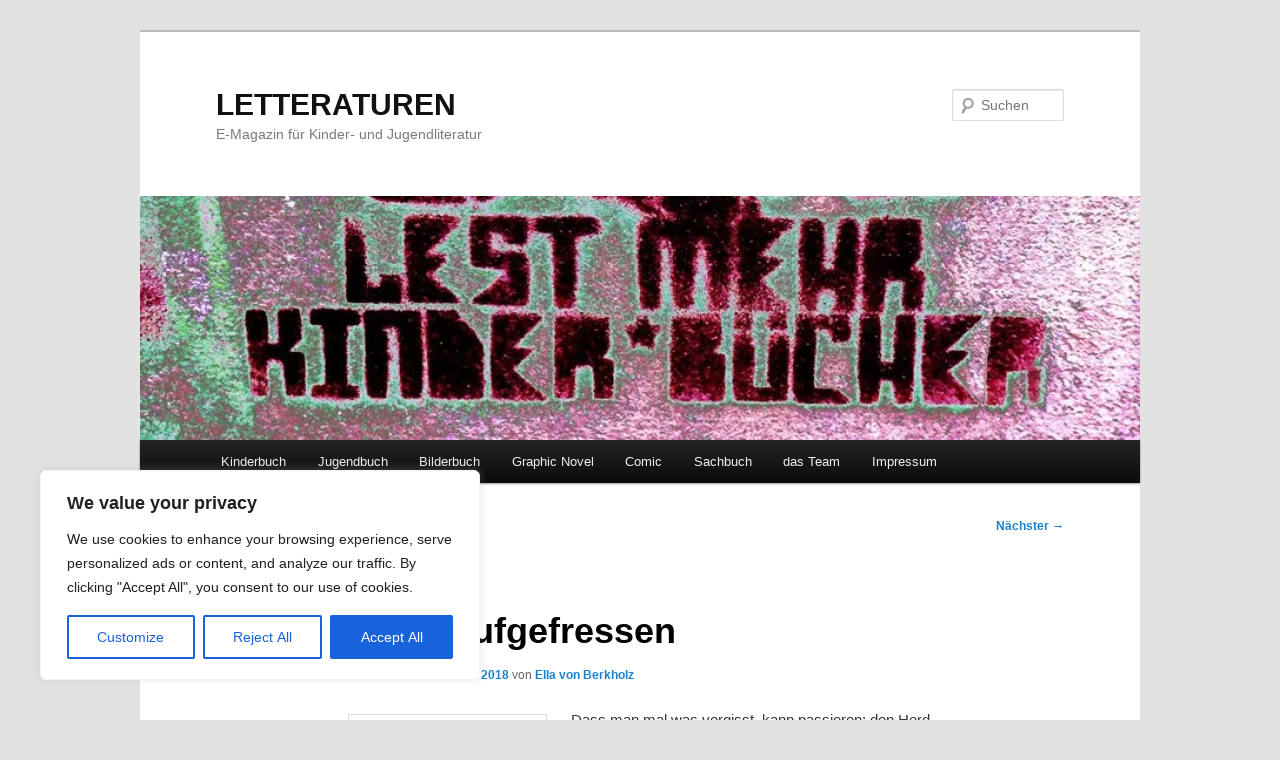

--- FILE ---
content_type: text/css
request_url: http://letteraturen.letterata.de/wp-content/cache/wpfc-minified/l0wxz0dm/673be.css
body_size: 390
content:
.customfieldtitle:hover {
text-decoration:underline;
}
.customfieldtitle, .customfieldplus {
cursor:pointer;
}
.customfieldlistpages {
display:none;
}
.customfieldlist_selectedpart {
font-weight:bold;
}
.customfieldlist_selectbox {
width:100%;
}
#customfieldlist_main_menu_2 {
left:20px;
}
.customfieldoptgroup  {
color:#000;
font-style:normal;
}
.customfieldoptgroup option {
color:#000;
}